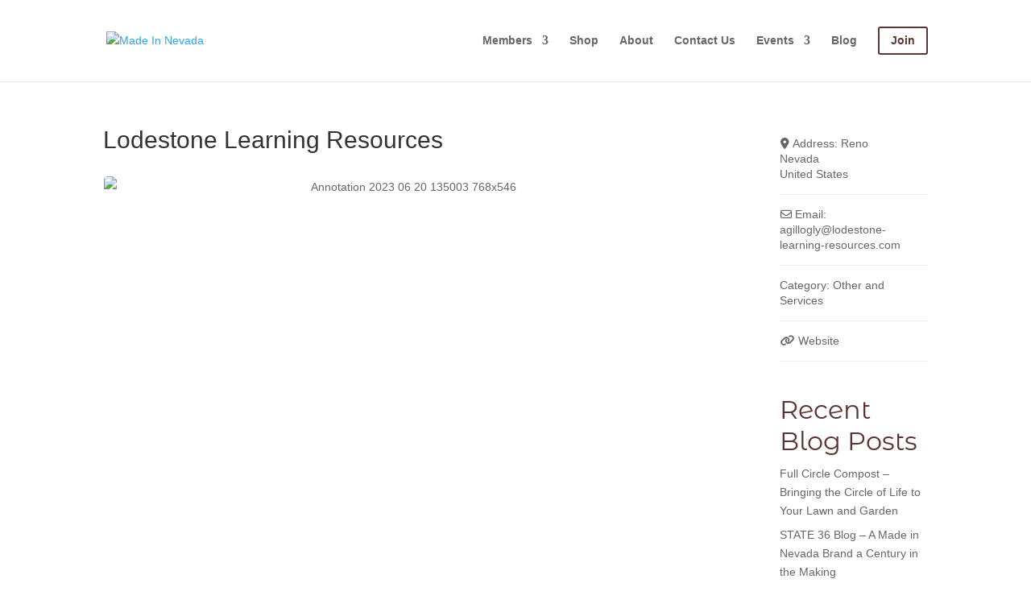

--- FILE ---
content_type: text/css
request_url: https://madeinnevada.org/wp-content/et-cache/global/et-divi-customizer-global.min.css?ver=1750787991
body_size: 1040
content:
#main-header{background:url(https://madeinnevada.org/wp-content/uploads/2017/11/whitefence_45.jpg) 100%}#footer-bottom{background:url(https://madeinnevada.org/wp-content/uploads/2017/11/GreyFence_45.jpg) 100%}h2{font:17px montserrat alternates,sans-serif;color:#0f4661}h3{font:27px special elite,sans-serif;color:#5b3434}h4{font:32px montserrat alternates,sans-serif;color:#5b3434}h5{font-size:11px}h6{font-size:10px}#et-top-navigation .et_pb_button{margin-top:0px;font-size:inherit;font-weight:inherit;color:#5b3434}#et-top-navigation .et_pb_button:after{font-size:23px}.geodir-addtofav,.geodir_category_list_view li .geodir-addinfo a.geodir-pcomments,.geodir_category_list_view li .geodir-addinfo span{display:none}.geodir_Star{display:none}.geodir-bubble-meta-bottom .geodir-bubble-reviews{display:none}#left-area ul.geodir-direction-nav{list-style-type:none}#sidebar .geodir-company_info{margin-left:0px;padding:10px}#sidebar .geodir-widget{float:none;margin:0px 0px 0px 0px}.geodir_full_page .geodir-loc-bar{padding:0;margin:0;border:none}.geodir_full_page .geodir-category-list-in{margin-top:0}.geodir_full_page .top_banner_section{margin-bottom:0}.archive .entry-header,.geodir-breadcrumb{border-bottom:1px solid #e2e2e2}.archive .entry-header h1,ul#breadcrumbs{padding:0 15px;width:100%}#left-area ul.geodir_category_list_view{padding:0px 0}.nav li#menu-item-gd-location-switcher ul{width:222px}#menu-item-gd-location-switcher li.gd-location-switcher-menu-item{padding-right:0}#menu-item-gd-location-switcher dd{margin-left:0}#menu-item-gd-location-switcher .geodir_location_tab_container dd a{padding:5px;width:auto}.geodir_full_page .geodir-listing-search{text-align:center}.geodir_full_page .geodir-search{float:none;margin:0}.geodir_full_page .geodir-search .search_by_post,.geodir_full_page .geodir-search input[type=button],.geodir_full_page .geodir-search input[type=submit],.geodir_full_page .geodir-search input[type=text],.geodir_full_page .geodir-search select{display:inline-block;float:none}#geodir_post_address_row{display:none}#main-content .container:before{background:none}.geodir_logo .geodir-custom-post-gallery .geodir_thumbnail{background-size:initial}.geodir_logo .geodir-custom-post-gallery{width:100%!important}.geodir_logo .geodir-custom-post-gallery{border:none;margin-left:50px;margin-bottom:-10px;margin-top:-10px}.geodir_category_list_view li .geodir-post-img .geodir_thumbnail{background-size:contain}.geodir_Star{display:none}.geodir-bubble-meta-bottom .geodir-bubble-reviews{display:none}.geodir-post-rating{display:none}.et_post_meta_wrapper img{display:none}a.entry-featured-image-url img{display:none}.single .geodir-images img{width:100%!important;height:100%!important;object-fit:contain!important}.geodir-image-container ul.geodir-images li img{object-fit:contain!important;height:100%!important}#gd_search-2{width:100%}#et-top-navigation>a{display:none}.gv-list-view{border-top:0px;border-right:0px;border-bottom:1px;border-left:0px}.gv-list-view-title{border-bottom-width:1px}.offertitle{font-size:1.2em;color:#2a455b;font-family:"montserrat alternates",sans-serif;font-weight:700}.offertitle a{color:#2a455b}.offerbody{font-size:1em;font-family:"montserrat",sans-serif;font-weight:700;color:#9f4637}.gv-list-view-content p{margin:0 0 .5em 0;padding:0}.offerbutton a:hover{letter-spacing:0.3em}.offerbutton{color:#9f4637;letter-spacing:1em;float:right}.offerbutton a{height:2em;width:10%;text-align:center;padding:1em 1em;margin:1em 1em;border:none;border-radius:3px;letter-spacing:.2em;transition:all 0.2s cubic-bezier(.4,0,.2,1);color:white!important;font-size:14px;background-color:#9f4637}.gv-widget-pagination{color:#fff}.gv-widget-page-links{color:#fff}.gv-list-view-content{color:#944b3b;background:url('https://madeinnevada.org/wp-content/uploads/2017/11/ricepaper_@2X.png');box-shadow:0 1px 1px rgba(0,0,0,0.11),0 2px 2px rgba(0,0,0,0.11),0 4px 4px rgba(0,0,0,0.11),0 8px 8px rgba(0,0,0,0.11),0 16px 16px rgba(0,0,0,0.11),0 32px 32px rgba(0,0,0,0.11)}.gv-list-view-title h3{color:white}.inneroffer{border-bottom:1px solid #e0e0e0;width:70%;padding-top:20px}.gv-image{min-width:100px}.gv-grid-col-1-3{width:20%}.gv-grid-col-2-3{width:80%}.gradientback{background:linear-gradient(90deg,#9f4637 20%,#24475E 80%)}#sidebar .bbp-login-form label{width:100%}.tag-button{border:solid 1px #233c55;color:#233c55;padding:15px 32px;text-align:center;text-decoration:none;display:inline-block;font-size:16px;margin:4px;text-transform:uppercase}.tag-button:hover{background:#233c55;border:none;color:white}.gd-listings tbody tr td:nth-child(2)::after{content:"\A";white-space:pre}.pt-cv-custom-fields .pt-cv-ctf-name{min-width:10px}

--- FILE ---
content_type: application/x-javascript
request_url: https://madeinnevada.org/wp-content/plugins/geodirectory/assets/js/goMap.min.js?ver=2.8.141
body_size: 6468
content:
window.geodirJSGoMap=true;function geodirGoMapInit(){(function($){if((window.gdSetMap=="google"||window.gdSetMap=="auto")&&window.google&&typeof google.maps!=="undefined"){gdMaps="google"}else if((window.gdSetMap=="osm"||window.gdSetMap=="auto")&&typeof L!=="undefined"&&typeof L.version!=="undefined"){gdMaps="osm"}else{gdMaps=null}window.gdMaps=window.gdMaps||gdMaps;if(window.gdMaps==="google"){console.log("Google Maps API Loaded :)");jQuery("body").addClass("gd-google-maps")}else if(window.gdMaps==="osm"){console.log("Leaflet | OpenStreetMap API Loaded :)");jQuery("body").addClass("gd-osm-gmaps")}else{console.log("Maps API Not Loaded :(");jQuery("body").addClass("gd-no-gmaps")}console.log(window.gdSetMap);console.log(gdMaps);var geocoder=window.gdMaps=="google"&&(typeof google!=="undefined"&&typeof google.maps!=="undefined"&&typeof google.maps.Geocoder!=="undefined")?new google.maps.Geocoder:{};function MyOverlay(map,$this){if(typeof $this!=="undefined"){$this.setMap(map)}else{this.setMap(map)}}MyOverlay.prototype=window.gdMaps=="google"&&(typeof google!=="undefined"&&typeof google.maps!=="undefined"&&typeof google.maps.OverlayView!=="undefined")?new google.maps.OverlayView:{};MyOverlay.prototype.onAdd=function(){};MyOverlay.prototype.onRemove=function(){};MyOverlay.prototype.draw=function(){};$.goMap={};$.fn.goMap=function(options){return this.each(function(){var goMap=$(this).data("goMap");if(!goMap&&window.gdMaps=="google"){var goMapBase=$.extend(true,{},$.goMapBase);$(this).data("goMap",goMapBase.init(this,options));$.goMap=goMapBase}else if(!goMap&&window.gdMaps=="osm"){var osmMapBase=$.extend(true,{},$.osmMapBase);$(this).data("goMap",osmMapBase.init(this,options));$.goMap=osmMapBase}else{$.goMap=goMap}})};$.osmMapBase={defaults:{address:"",latitude:window.gdBaseLat?window.gdBaseLat:56.9,longitude:window.gdBaseLng?window.gdBaseLng:24.1,zoom:parseInt(window.gdBaseZoom)>0?parseInt(window.gdBaseZoom):4,delay:200,hideByClick:true,oneInfoWindow:true,prefixId:"gomarker",polyId:"gopoly",groupId:"gogroup",navigationControl:true,navigationControlOptions:{position:"topleft",style:"DEFAULT"},mapTypeControl:true,mapTypeControlOptions:{position:"topright",style:"DEFAULT"},zoomControl:true,zoomControlOptions:{position:"topleft"},scaleControl:false,scrollwheel:true,fullscreenControl:false,directions:false,directionsResult:null,disableDoubleClickZoom:false,touchZoom:"*",streetViewControl:true,maxClusterRadius:80,streetViewControlOptions:{position:"bottomleft"},markers:[],overlays:[],polyline:{color:"#FF0000",opacity:1,weight:2},polygon:{color:"#FF0000",opacity:1,weight:2,fillColor:"#FF0000",fillOpacity:.2},circle:{color:"#FF0000",opacity:1,weight:2,fillColor:"#FF0000",fillOpacity:.2},rectangle:{color:"#FF0000",opacity:1,weight:2,fillColor:"#FF0000",fillOpacity:.2},maptype:"ROADMAP",html_prepend:"<div class=gomapMarker>",html_append:"</div>",addMarker:false,osmBaseLayer:null,osmOverlays:[]},map:null,count:0,markers:[],polylines:[],polygons:[],circles:[],rectangles:[],tmpMarkers:[],geoMarkers:[],lockGeocode:false,bounds:null,overlays:null,overlay:null,mapId:null,plId:null,pgId:null,cId:null,rId:null,opts:null,centerLatLng:null,init:function(el,options){var opts=$.extend(true,{},$.osmMapBase.defaults,options),baseLayer,customMap;this.mapId=$(el);this.opts=opts;if(opts.address)this.geocode({address:opts.address,center:true});else if(Array.isArray(opts.markers)&&opts.markers.length>0){if(opts.markers[0].address)this.geocode({address:opts.markers[0].address,center:true});else this.centerLatLng=L.latLng(opts.markers[0].latitude,opts.markers[0].longitude)}else this.centerLatLng=L.latLng(opts.latitude,opts.longitude);var myOptions={center:this.centerLatLng,zoom:parseInt(opts.zoom),minZoom:opts.minZoom?opts.minZoom:1,maxZoom:opts.maxZoom>18?18:opts.maxZoom,zoomControl:opts.zoomControl==="0"||!opts.zoomControl?false:true,touchZoom:opts.touchZoom,doubleClickZoom:opts.disableDoubleClickZoom==="0"||!opts.disableDoubleClickZoom?true:false,dragging:typeof opts.dragging!=="undefined"?opts.dragging:!L.Browser.mobile,tap:typeof opts.dragging!=="undefined"?opts.dragging:!L.Browser.mobile,worldCopyJump:true,scrollWheelZoom:opts.scrollwheel==="0"||!opts.scrollwheel?false:opts.scrollwheel,attributionControl:typeof opts.attributionControl!=="undefined"?opts.attributionControl:true,defaultBaseLayer:typeof opts.osmBaseLayer!=="undefined"&&opts.osmBaseLayer?opts.osmBaseLayer:null,defaultOverlays:typeof opts.osmOverlays!=="undefined"&&opts.osmOverlays?opts.osmOverlays:[]};if(myOptions.defaultBaseLayer){try{baseLayer=L.tileLayer.provider(myOptions.defaultBaseLayer);if(baseLayer&&baseLayer._url&&baseLayer._url.indexOf("apikey=")===-1&&!(baseLayer.options&&baseLayer.options.apiKey)){var apikey=typeof opts.osmApiKey!=="undefined"&&opts.osmApiKey?opts.osmApiKey:"5e8a41b90fc240c09f61eb6bbbfb8395";baseLayer._url+=(baseLayer._url.indexOf("?")===-1?"?":"&")+"apikey="+apikey}customMap=true}catch(e){console.log(e)}}if(!baseLayer){var osmUrl="//{s}.tile.openstreetmap.org/{z}/{x}/{y}.png",osmAttrib='Map data &copy; <a href="https://openstreetmap.org/copyright">OpenStreetMap</a> contributors',baseLayer=L.tileLayer(osmUrl,{maxZoom:opts.maxZoom,attribution:osmAttrib})}this.map=new L.Map(el,myOptions).addLayer(baseLayer);if(customMap&&myOptions.defaultOverlays&&myOptions.defaultOverlays.length>0){for(var i in myOptions.defaultOverlays){if(myOptions.defaultOverlays[i]){try{L.tileLayer.provider(myOptions.defaultOverlays[i]).addTo(this.map)}catch(e){console.log(e)}}}}if(myOptions.zoomControl&&(zoomPosition=this.parsePosition(opts.zoomControlOptions.position,"topleft"))!=="topleft"){this.map.zoomControl.setPosition(zoomPosition)}if(parseInt(options.marker_cluster)===1&&!options.marker_cluster_server){jQuery("#gdOSMprogress").remove();jQuery("#gdOSMprogressBar").remove();jQuery(el).before('<div id="gdOSMprogress"><div id="gdOSMprogressBar"></div></div>');function gdOSMUpdateProgressBar(processed,total,elapsed,layersArray){processed=Math.min(processed,total);if(elapsed>1e3){jQuery("#gdOSMprogress").show();jQuery("#gdOSMprogressBar").width(Math.round(processed/total*100)+"%")}if(processed===total){jQuery("#gdOSMprogress").hide()}}this.gdlayers=new L.markerClusterGroup({spiderfyOnMaxZoom:true,showCoverageOnHover:false,zoomToBoundsOnClick:true,chunkedLoading:true,maxClusterRadius:parseInt(opts.maxClusterRadius)>0?parseInt(opts.maxClusterRadius):80,chunkProgress:gdOSMUpdateProgressBar})}else{this.gdlayers=new L.featureGroup([])}try{this.oms=new OverlappingMarkerSpiderfier(this.map)}catch(e){}for(var j=0,l=opts.markers.length;j<l;j++)this.createMarker(opts.markers[j]);var goMap=this;if(opts.addMarker==true||opts.addMarker=="multi"){L.DomEvent.addListener(goMap.map,"click",function(event){var options={position:event.latLng,draggable:true};var marker=goMap.createMarker(options);L.DomEvent.addListener(marker,"dblclick",function(event){marker.setMap(null);goMap.removeMarker(marker.id)})})}else if(opts.addMarker=="single"){L.DomEvent.addListener(goMap.map,"click",function(event){if(!goMap.singleMarker){var options={position:event.latLng,draggable:true};var marker=goMap.createMarker(options);goMap.singleMarker=true;L.DomEvent.addListener(marker,"dblclick",function(event){marker.setMap(null);goMap.removeMarker(marker.id);goMap.singleMarker=false})}})}delete opts.markers;delete opts.overlays;return this},ready:function(f){this.map.addOneTimeEventListener("moveend",function(){return f()})},Geocoder:function(options){return new L.Control.gdGeoCode({provider:new L.gdGeoCode.Provider.OpenStreetMap})},geocode:function(address,options){var gdcoder=new L.Control.gdGeoCode({provider:new L.gdGeoCode.Provider.OpenStreetMap});var results=gdcoder.geosearch(address)},parsePosition:function(position,$default){var parsed=position;if(position&&typeof position=="string"){switch(position.toUpperCase()){case"TOP":case"LEFT":case"TOP_LEFT":case"topleft":parsed="topleft";break;case"RIGHT":case"TOP_RIGHT":case"topright":parsed="topright";break;case"BOTTOM":case"BOTTOM_LEFT":case"bottomleft":parsed="bottomleft";break;case"BOTTOM_RIGHT":case"bottomright":parsed="bottomright";break;default:parsed=typeof $default!=="undefined"?$default:parsed;break}}else if(typeof $default!=="undefined"){parsed=$default}return parsed},geoMarker:function(){if(this.geoMarkers.length>0&&!this.lockGeocode){this.lockGeocode=true;var current=this.geoMarkers.splice(0,1);this.geocode({address:current[0].address},current[0])}else if(this.lockGeocode){var goMap=this;setTimeout(function(){goMap.geoMarker()},this.opts.delay)}},setMap:function(options){delete options.mapTypeId;if(options.address){this.geocode({address:options.address,center:true});delete options.address}else if(options.latitude&&options.longitude){options.center=L.latLng(options.latitude,options.longitude);delete options.longitude;delete options.latitude}if(options.mapTypeControlOptions&&options.mapTypeControlOptions.position)options.mapTypeControlOptions.position=options.mapTypeControlOptions.position.toLowerCase();if(options.navigationControlOptions&&options.navigationControlOptions.position)options.navigationControlOptions.position=options.navigationControlOptions.position.toLowerCase();L.Util.setOptions(this.map,options)},getMap:function(){return this.map},setInfoWindow:function(marker,html){var goMap=this;html.content=goMap.opts.html_prepend+html.content+goMap.opts.html_append;var infowindow=marker.bindPopup(html);infowindow.show=false;$(goMap.mapId).data(marker.id+"info",infowindow);if(html.popup){goMap.openWindow(infowindow,marker,html);infowindow.show=true}L.DomEvent.addListener(marker,"click",function(){if(infowindow.show&&goMap.opts.hideByClick){infowindow.close();infowindow.show=false}else{goMap.openWindow(infowindow,marker,html);infowindow.show=true}})},openWindow:function(infowindow,marker,html){if(this.opts.oneInfoWindow)this.clearInfo();if(html.ajax){infowindow.openPopup();$.ajax({url:html.ajax,success:function(html){infowindow.setContent(html)}})}else if(html.id){infowindow.setContent($(html.id).html());infowindow.openPopup()}else{infowindow.openPopup()}},setInfo:function(id,text){var info=$(this.mapId).data(id+"info");if(typeof text=="object")info.setOptions(text);else info.setContent(text)},getInfo:function(id,hideDiv){var info=$(this.mapId).data(id+"info").getContent();if(hideDiv)return $(info).html();else return info},clearInfo:function(){for(var i=0,l=this.markers.length;i<l;i++){var info=$(this.mapId).data(this.markers[i]+"info");if(info){info.popupclose();info.show=false}}},fitBounds:function(type,markers){var goMap=this;if(this.getMarkerCount()!=this.getTmpMarkerCount())setTimeout(function(){goMap.fitBounds(type,markers)},this.opts.delay);else{this.bounds=new L.LatLngBounds([]);if(!type||type&&type=="all"){for(var i=0,l=this.markers.length;i<l;i++){this.bounds.extend($(this.mapId).data(this.markers[i]).position)}}else if(type&&type=="visible"){for(var i=0,l=this.markers.length;i<l;i++){if(this.getVisibleMarker(this.markers[i]))this.bounds.extend($(this.mapId).data(this.markers[i]).position)}}else if(type&&type=="markers"&&Array.isArray(markers)){for(var i=0,l=markers.length;i<l;i++){this.bounds.extend($(this.mapId).data(markers[i]).position)}}this.map.fitBounds(this.bounds)}},getBounds:function(){return this.map.getBounds()},getGDMarkers:function(){return this.gdlayers},getMarkerCount:function(){return this.markers.length},getTmpMarkerCount:function(){return this.tmpMarkers.length},getMarkers:function(type,name){var array=[];switch(type){case"markers":for(var i=0,l=this.markers.length;i<l;i++){var temp=$(this.mapId).data(this.markers[i]);array.push(temp)}break;default:for(var i=0,l=this.markers.length;i<l;i++){var temp=$(this.mapId).data(this.markers[i]).getPosition().toUrlValue();array.push(temp)}break}return array},createMarker:function(marker){if(!marker.geocode){this.count++;if(!marker.id)marker.id=this.opts.prefixId+this.count;this.tmpMarkers.push(marker.id)}if(marker.address&&!marker.geocode){this.geoMarkers.push(marker);this.geoMarker()}else if(marker.latitude&&marker.longitude||marker.position){var options={map:this.map};options.id=marker.id;options.group=marker.group?marker.group:this.opts.groupId;options.zIndex=marker.zIndex?marker.zIndex:0;options.zIndexOrg=marker.zIndexOrg?marker.zIndexOrg:0;if(marker.visible==false)options.visible=marker.visible;if(marker.title)options.title=marker.title;if(marker.alt)options.alt=marker.alt;if(marker.label)options.label=marker.label;if(marker.draggable)options.draggable=marker.draggable;if(marker.icon&&marker.icon.image){options.icon=marker.icon.image;if(marker.icon.shadow)options.shadow=marker.icon.shadow}else if(marker.icon)options.icon=marker.icon;else if(this.opts.icon&&this.opts.icon.image){options.icon=this.opts.icon.image;if(this.opts.icon.shadow)options.shadow=this.opts.icon.shadow}else if(this.opts.icon)options.icon=this.opts.icon;if(options.icon){iconOptions={iconUrl:options.icon,iconSize:null,iconAnchor:[17,0],popupAnchor:null};if(marker.iconSize){iconOptions.iconSize=marker.iconSize}if(marker.iconAnchor){iconOptions.iconAnchor=marker.iconAnchor}if(marker.popupAnchor){iconOptions.popupAnchor=marker.popupAnchor}if(marker.iconRetinaUrl){iconOptions.iconRetinaUrl=marker.iconRetinaUrl}if(marker.shadowUrl){iconOptions.shadowUrl=marker.shadowUrl}if(marker.shadowRetinaUrl){iconOptions.shadowRetinaUrl=marker.shadowRetinaUrl}if(marker.shadowSize){iconOptions.shadowSize=marker.shadowSize}if(marker.shadowAnchor){iconOptions.shadowAnchor=marker.shadowAnchor}if(marker.className){iconOptions.className=marker.className}if(marker.clustered){options.clustered=true;var c="marker-cluster marker-cluster-";if(marker.title<10){c+="small"}else if(marker.title<100){c+="medium"}else{c+="large"}iconOptions.className=c;iconOptions.html="<div><span>"+marker.title+"</span></div>";marker.w=40;marker.h=40}if(!iconOptions.iconSize&&marker.w&&marker.h&&parseInt(marker.w)>0&&parseInt(marker.h)>0){var w=parseFloat(marker.w);var h=parseFloat(marker.h);iconOptions.iconSize=[w,h];iconOptions.iconAnchor=[w/2-1,h];iconOptions.popupAnchor=[0,h*-1+h*.05]}if(marker.clustered){options.icon=new L.DivIcon(iconOptions)}else{options.icon=L.icon(iconOptions)}}else{options.icon=new L.Icon.Default}options.position=marker.position?marker.position:L.latLng(marker.latitude,marker.longitude);var cmarker=new L.Marker(options.position,options);if(marker.html&&!marker.clustered){if(!marker.html.content&&!marker.html.ajax&&!marker.html.id)marker.html={content:marker.html};else if(!marker.html.content)marker.html.content=null;this.setInfoWindow(cmarker,marker.html)}if(marker.addToMap){cmarker.addTo(this.map);return cmarker}this.addMarker(cmarker);return cmarker}},addMarker:function(marker){this.gdlayers.addLayer(marker)},removeMarker:function(marker){if(marker=="map_me"){if(jQuery.goMap.gdUmarker){this.map.removeLayer(jQuery.goMap.gdUmarker);jQuery.goMap.gdUmarker=null}return true}var index=$.inArray(marker,this.markers),current;if(index>-1){this.tmpMarkers.splice(index,1);current=this.markers.splice(index,1);var markerId=current[0];var marker=$(this.mapId).data(markerId);var info=$(this.mapId).data(markerId+"info");marker.setVisible(false);marker.setMap(null);$(this.mapId).removeData(markerId);if(info){info.close();info.show=false;$(this.mapId).removeData(markerId+"info")}return true}return false},clearMarkers:function(){var allMarkers=this.gdlayers;this.gdlayers.eachLayer(function(marker){allMarkers.removeLayer(marker)});this.gdlayers=allMarkers;this.singleMarker=false;this.lockGeocode=false;this.markers=[];this.tmpMarkers=[];this.geoMarkers=[]},isVisible:function(latlng){return this.map.getBounds().contains(latlng)}};$.goMapBase={defaults:{address:"",latitude:window.gdBaseLat?window.gdBaseLat:56.9,longitude:window.gdBaseLng?window.gdBaseLng:24.1,zoom:parseInt(window.gdBaseZoom)>0?parseInt(window.gdBaseZoom):4,delay:200,hideByClick:true,oneInfoWindow:true,prefixId:"gomarker",polyId:"gopoly",groupId:"gogroup",navigationControl:true,navigationControlOptions:{position:"TOP_LEFT",style:"DEFAULT"},mapTypeControl:true,mapTypeControlOptions:{position:"TOP_RIGHT",style:"DEFAULT"},zoomControl:true,zoomControlOptions:{position:"LEFT_CENTER"},cameraControl:false,cameraControlOptions:{position:"LEFT_CENTER"},scaleControl:false,scrollwheel:true,fullscreenControl:false,directions:false,directionsResult:null,disableDoubleClickZoom:false,streetViewControl:true,clickableIcons:true,streetViewControlOptions:{position:"LEFT_CENTER"},markers:[],overlays:[],polyline:{color:"#FF0000",opacity:1,weight:2},polygon:{color:"#FF0000",opacity:1,weight:2,fillColor:"#FF0000",fillOpacity:.2},circle:{color:"#FF0000",opacity:1,weight:2,fillColor:"#FF0000",fillOpacity:.2},rectangle:{color:"#FF0000",opacity:1,weight:2,fillColor:"#FF0000",fillOpacity:.2},maptype:"ROADMAP",html_prepend:"<div class=gomapMarker>",html_append:"</div>",addMarker:false},map:null,count:0,markers:[],polylines:[],polygons:[],circles:[],rectangles:[],tmpMarkers:[],geoMarkers:[],lockGeocode:false,bounds:null,overlays:null,overlay:null,mapId:null,plId:null,pgId:null,cId:null,rId:null,opts:null,centerLatLng:null,init:function(el,options){var opts=$.extend(true,{},$.goMapBase.defaults,options);this.mapId=$(el);this.opts=opts;if(opts.address)this.geocode({address:opts.address,center:true});else if(Array.isArray(opts.markers)&&opts.markers.length>0){if(opts.markers[0].address)this.geocode({address:opts.markers[0].address,center:true});else this.centerLatLng=new google.maps.LatLng(opts.markers[0].latitude,opts.markers[0].longitude)}else this.centerLatLng=new google.maps.LatLng(opts.latitude,opts.longitude);var myOptions={center:this.centerLatLng,disableDoubleClickZoom:opts.disableDoubleClickZoom==="0"||!opts.disableDoubleClickZoom?false:true,mapTypeControl:opts.mapTypeControl==="0"||!opts.mapTypeControl?false:true,streetViewControl:opts.streetViewControl==="0"||!opts.streetViewControl?false:true,streetViewControlOptions:{position:google.maps.ControlPosition[opts.streetViewControlOptions.position.toUpperCase()]},mapTypeControlOptions:{position:google.maps.ControlPosition[opts.mapTypeControlOptions.position.toUpperCase()],style:google.maps.MapTypeControlStyle[opts.mapTypeControlOptions.style.toUpperCase()]},mapTypeId:google.maps.MapTypeId[opts.maptype.toUpperCase()],navigationControl:opts.navigationControl,navigationControlOptions:{position:google.maps.ControlPosition[opts.navigationControlOptions.position.toUpperCase()],style:google.maps.NavigationControlStyle[opts.navigationControlOptions.style.toUpperCase()]},zoomControl:opts.zoomControl==="0"||!opts.zoomControl?false:true,zoomControlOptions:{position:google.maps.ControlPosition[opts.zoomControlOptions.position.toUpperCase()]},cameraControl:opts.cameraControl==="0"||!opts.cameraControl?false:true,cameraControlOptions:{position:google.maps.ControlPosition[opts.cameraControlOptions.position.toUpperCase()]},scaleControl:opts.scaleControl==="0"||!opts.scaleControl?false:true,scrollwheel:opts.scrollwheel==="0"||!opts.scrollwheel?false:true,fullscreenControl:opts.fullscreenControl==="0"||!opts.fullscreenControl?false:true,zoom:parseInt(opts.zoom),minZoom:opts.minZoom?parseInt(opts.minZoom):0,maxZoom:parseInt(opts.maxZoom),clickableIcons:opts.clickableIcons==="0"||!opts.clickableIcons?false:true};this.map=new google.maps.Map(el,myOptions);this.overlay=new MyOverlay(this.map);try{this.oms=new OverlappingMarkerSpiderfier(this.map,{markersWontMove:true,markersWontHide:true,basicFormatEvents:true})}catch(e){}this.overlays={polyline:{id:"plId",array:"polylines",create:"createPolyline"},polygon:{id:"pgId",array:"polygons",create:"createPolygon"},circle:{id:"cId",array:"circles",create:"createCircle"},rectangle:{id:"rId",array:"rectangles",create:"createRectangle"}};this.plId=$('<div style="display:none;"/>').appendTo(this.mapId);this.pgId=$('<div style="display:none;"/>').appendTo(this.mapId);this.cId=$('<div style="display:none;"/>').appendTo(this.mapId);this.rId=$('<div style="display:none;"/>').appendTo(this.mapId);for(var j=0,l=opts.markers.length;j<l;j++)this.createMarker(opts.markers[j]);for(var j=0,l=opts.overlays.length;j<l;j++)this[this.overlays[opts.overlays[j].type].create](opts.overlays[j]);var goMap=this;if(opts.addMarker==true||opts.addMarker=="multi"){google.maps.event.addListener(goMap.map,"click",function(event){var options={position:event.latLng,draggable:true};var marker=goMap.createMarker(options);google.maps.event.addListener(marker,"dblclick",function(event){marker.setMap(null);goMap.removeMarker(marker.id)})})}else if(opts.addMarker=="single"){google.maps.event.addListener(goMap.map,"click",function(event){if(!goMap.singleMarker){var options={position:event.latLng,draggable:true};var marker=goMap.createMarker(options);goMap.singleMarker=true;google.maps.event.addListener(marker,"dblclick",function(event){marker.setMap(null);goMap.removeMarker(marker.id);goMap.singleMarker=false})}})}delete opts.markers;delete opts.overlays;return this},ready:function(f){google.maps.event.addListenerOnce(this.map,"bounds_changed",function(){return f()})},geocode:function(address,options){var goMap=this;setTimeout(function(){geocoder.geocode({address:address.address},function(results,status){if(status==google.maps.GeocoderStatus.OK&&address.center)goMap.map.setCenter(results[0].geometry.location);if(status==google.maps.GeocoderStatus.OK&&options&&options.markerId)options.markerId.setPosition(results[0].geometry.location);else if(status==google.maps.GeocoderStatus.OK&&options){if(goMap.lockGeocode){goMap.lockGeocode=false;options.position=results[0].geometry.location;options.geocode=true;goMap.createMarker(options)}}else if(status==google.maps.GeocoderStatus.OVER_QUERY_LIMIT){goMap.geocode(address,options)}})},this.opts.delay)},geoMarker:function(){if(this.geoMarkers.length>0&&!this.lockGeocode){this.lockGeocode=true;var current=this.geoMarkers.splice(0,1);this.geocode({address:current[0].address},current[0])}else if(this.lockGeocode){var goMap=this;setTimeout(function(){goMap.geoMarker()},this.opts.delay)}},setMap:function(options){delete options.mapTypeId;if(options.address){this.geocode({address:options.address,center:true});delete options.address}else if(options.latitude&&options.longitude){options.center=new google.maps.LatLng(options.latitude,options.longitude);delete options.longitude;delete options.latitude}if(options.mapTypeControlOptions&&options.mapTypeControlOptions.position)options.mapTypeControlOptions.position=google.maps.ControlPosition[options.mapTypeControlOptions.position.toUpperCase()];if(options.mapTypeControlOptions&&options.mapTypeControlOptions.style)options.mapTypeControlOptions.style=google.maps.MapTypeControlStyle[options.mapTypeControlOptions.style.toUpperCase()];if(options.navigationControlOptions&&options.navigationControlOptions.position)options.navigationControlOptions.position=google.maps.ControlPosition[options.navigationControlOptions.position.toUpperCase()];if(options.navigationControlOptions&&options.navigationControlOptions.style)options.navigationControlOptions.style=google.maps.NavigationControlStyle[options.navigationControlOptions.style.toUpperCase()];this.map.setOptions(options)},getMap:function(){return this.map},createListener:function(type,event,data){var target;if(typeof type!="object")type={type:type};if(type.type=="map")target=this.map;else if(type.type=="marker"&&type.marker)target=$(this.mapId).data(type.marker);else if(type.type=="info"&&type.marker)target=$(this.mapId).data(type.marker+"info");if(target)return google.maps.event.addListener(target,event,data);else if((type.type=="marker"||type.type=="info")&&this.getMarkerCount()!=this.getTmpMarkerCount())var goMap=this;setTimeout(function(){goMap.createListener(type,event,data)},this.opts.delay)},removeListener:function(listener){google.maps.event.removeListener(listener)},setInfoWindow:function(marker,html){var goMap=this;html.content=goMap.opts.html_prepend+html.content+goMap.opts.html_append;var infowindow=new google.maps.InfoWindow(html);infowindow.show=false;$(goMap.mapId).data(marker.id+"info",infowindow);if(html.popup){goMap.openWindow(infowindow,marker,html);infowindow.show=true}google.maps.event.addListener(marker,"click",function(){if(infowindow.show&&goMap.opts.hideByClick){infowindow.close();infowindow.show=false}else{goMap.openWindow(infowindow,marker,html);infowindow.show=true}})},openWindow:function(infowindow,marker,html){if(this.opts.oneInfoWindow)this.clearInfo();if(html.ajax){infowindow.open(this.map,marker);$.ajax({url:html.ajax,success:function(html){infowindow.setContent(html)}})}else if(html.id){infowindow.setContent($(html.id).html());infowindow.open(this.map,marker)}else infowindow.open(this.map,marker)},setInfo:function(id,text){var info=$(this.mapId).data(id+"info");if(typeof text=="object")info.setOptions(text);else info.setContent(text)},getInfo:function(id,hideDiv){var info=$(this.mapId).data(id+"info").getContent();if(hideDiv)return $(info).html();else return info},clearInfo:function(){for(var i=0,l=this.markers.length;i<l;i++){var info=$(this.mapId).data(this.markers[i]+"info");if(info){info.close();info.show=false}}},fitBounds:function(type,markers){var goMap=this;if(this.getMarkerCount()!=this.getTmpMarkerCount())setTimeout(function(){goMap.fitBounds(type,markers)},this.opts.delay);else{this.bounds=new google.maps.LatLngBounds;if(!type||type&&type=="all"){for(var i=0,l=this.markers.length;i<l;i++){this.bounds.extend($(this.mapId).data(this.markers[i]).position)}}else if(type&&type=="visible"){for(var i=0,l=this.markers.length;i<l;i++){if(this.getVisibleMarker(this.markers[i]))this.bounds.extend($(this.mapId).data(this.markers[i]).position)}}else if(type&&type=="markers"&&Array.isArray(markers)){for(var i=0,l=markers.length;i<l;i++){this.bounds.extend($(this.mapId).data(markers[i]).position)}}this.map.fitBounds(this.bounds)}},getBounds:function(){return this.map.getBounds()},createPolyline:function(poly){poly.type="polyline";return this.createOverlay(poly)},createPolygon:function(poly){poly.type="polygon";return this.createOverlay(poly)},createCircle:function(poly){poly.type="circle";return this.createOverlay(poly)},createRectangle:function(poly){poly.type="rectangle";return this.createOverlay(poly)},createOverlay:function(poly){var overlay=[];if(!poly.id){this.count++;poly.id=this.opts.polyId+this.count}switch(poly.type){case"polyline":if(poly.coords.length>0){for(var j=0,l=poly.coords.length;j<l;j++)overlay.push(new google.maps.LatLng(poly.coords[j].latitude,poly.coords[j].longitude));overlay=new google.maps.Polyline({map:this.map,path:overlay,strokeColor:poly.color?poly.color:this.opts.polyline.color,strokeOpacity:poly.opacity?poly.opacity:this.opts.polyline.opacity,strokeWeight:poly.weight?poly.weight:this.opts.polyline.weight})}else return false;break;case"polygon":if(poly.coords.length>0){for(var j=0,l=poly.coords.length;j<l;j++)overlay.push(new google.maps.LatLng(poly.coords[j].latitude,poly.coords[j].longitude));overlay=new google.maps.Polygon({map:this.map,path:overlay,strokeColor:poly.color?poly.color:this.opts.polygon.color,strokeOpacity:poly.opacity?poly.opacity:this.opts.polygon.opacity,strokeWeight:poly.weight?poly.weight:this.opts.polygon.weight,fillColor:poly.fillColor?poly.fillColor:this.opts.polygon.fillColor,fillOpacity:poly.fillOpacity?poly.fillOpacity:this.opts.polygon.fillOpacity})}else return false;break;case"circle":overlay=new google.maps.Circle({map:this.map,center:new google.maps.LatLng(poly.latitude,poly.longitude),radius:poly.radius,strokeColor:poly.color?poly.color:this.opts.circle.color,strokeOpacity:poly.opacity?poly.opacity:this.opts.circle.opacity,strokeWeight:poly.weight?poly.weight:this.opts.circle.weight,fillColor:poly.fillColor?poly.fillColor:this.opts.circle.fillColor,fillOpacity:poly.fillOpacity?poly.fillOpacity:this.opts.circle.fillOpacity});break;case"rectangle":overlay=new google.maps.Rectangle({map:this.map,bounds:new google.maps.LatLngBounds(new google.maps.LatLng(poly.sw.latitude,poly.sw.longitude),new google.maps.LatLng(poly.ne.latitude,poly.ne.longitude)),strokeColor:poly.color?poly.color:this.opts.circle.color,strokeOpacity:poly.opacity?poly.opacity:this.opts.circle.opacity,strokeWeight:poly.weight?poly.weight:this.opts.circle.weight,fillColor:poly.fillColor?poly.fillColor:this.opts.circle.fillColor,fillOpacity:poly.fillOpacity?poly.fillOpacity:this.opts.circle.fillOpacity});break;default:return false;break}this.addOverlay(poly,overlay);return overlay},addOverlay:function(poly,overlay){$(this[this.overlays[poly.type].id]).data(poly.id,overlay);this[this.overlays[poly.type].array].push(poly.id)},setOverlay:function(type,overlay,options){overlay=$(this[this.overlays[type].id]).data(overlay);if(options.coords&&options.coords.length>0){var array=[];for(var j=0,l=options.coords.length;j<l;j++)array.push(new google.maps.LatLng(options.coords[j].latitude,options.coords[j].longitude));options.path=array;delete options.coords}else if(options.ne&&options.sw){options.bounds=new google.maps.LatLngBounds(new google.maps.LatLng(options.sw.latitude,options.sw.longitude),new google.maps.LatLng(options.ne.latitude,options.ne.longitude));delete options.ne;delete options.sw}else if(options.latitude&&options.longitude){options.center=new google.maps.LatLng(options.latitude,options.longitude);delete options.latitude;delete options.longitude}overlay.setOptions(options)},showHideOverlay:function(type,overlay,display){if(typeof display==="undefined"){if(this.getVisibleOverlay(type,overlay))display=false;else display=true}if(display)$(this[this.overlays[type].id]).data(overlay).setMap(this.map);else $(this[this.overlays[type].id]).data(overlay).setMap(null)},getVisibleOverlay:function(type,overlay){if($(this[this.overlays[type].id]).data(overlay).getMap())return true;else return false},getOverlaysCount:function(type){return this[this.overlays[type].array].length},removeOverlay:function(type,overlay){var index=$.inArray(overlay,this[this.overlays[type].array]),current;if(index>-1){current=this[this.overlays[type].array].splice(index,1);var markerId=current[0];$(this[this.overlays[type].id]).data(markerId).setMap(null);$(this[this.overlays[type].id]).removeData(markerId);return true}return false},clearOverlays:function(type){for(var i=0,l=this[this.overlays[type].array].length;i<l;i++){var markerId=this[this.overlays[type].array][i];$(this[this.overlays[type].id]).data(markerId).setMap(null);$(this[this.overlays[type].id]).removeData(markerId)}this[this.overlays[type].array]=[]},showHideMarker:function(marker,display){if(typeof display==="undefined"){if(this.getVisibleMarker(marker)){$(this.mapId).data(marker).setVisible(false);var info=$(this.mapId).data(marker+"info");if(info&&info.show){info.close();info.show=false}}else $(this.mapId).data(marker).setVisible(true)}else $(this.mapId).data(marker).setVisible(display)},showHideMarkerByGroup:function(group,display){for(var i=0,l=this.markers.length;i<l;i++){var markerId=this.markers[i];var marker=$(this.mapId).data(markerId);if(marker.group==group){if(typeof display==="undefined"){if(this.getVisibleMarker(markerId)){marker.setVisible(false);var info=$(this.mapId).data(markerId+"info");if(info&&info.show){info.close();info.show=false}}else{marker.setVisible(true)}}else marker.setVisible(display)}}},getVisibleMarker:function(marker){return $(this.mapId).data(marker).getVisible()},getMarkerCount:function(){return this.markers.length},getTmpMarkerCount:function(){return this.tmpMarkers.length},getVisibleMarkerCount:function(){return this.getMarkers("visiblesInMap").length},getMarkerByGroupCount:function(group){return this.getMarkers("group",group).length},getMarkers:function(type,name){var array=[];switch(type){case"json":for(var i=0,l=this.markers.length;i<l;i++){var temp="'"+i+"': '"+$(this.mapId).data(this.markers[i]).getPosition().toUrlValue()+"'";array.push(temp)}array="{'markers':{"+array.join(",")+"}}";break;case"data":for(var i=0,l=this.markers.length;i<l;i++){var temp="marker["+i+"]="+$(this.mapId).data(this.markers[i]).getPosition().toUrlValue();array.push(temp)}array=array.join("&");break;case"visiblesInBounds":for(var i=0,l=this.markers.length;i<l;i++){if(this.isVisible($(this.mapId).data(this.markers[i]).getPosition()))array.push(this.markers[i])}break;case"visiblesInMap":for(var i=0,l=this.markers.length;i<l;i++){if(this.getVisibleMarker(this.markers[i]))array.push(this.markers[i])}break;case"group":if(name)for(var i=0,l=this.markers.length;i<l;i++){if($(this.mapId).data(this.markers[i]).group==name)array.push(this.markers[i])}break;case"markers":for(var i=0,l=this.markers.length;i<l;i++){var temp=$(this.mapId).data(this.markers[i]);array.push(temp)}break;default:for(var i=0,l=this.markers.length;i<l;i++){var temp=$(this.mapId).data(this.markers[i]).getPosition().toUrlValue();array.push(temp)}break}return array},getVisibleMarkers:function(){return this.getMarkers("visiblesInBounds")},createMarker:function(marker){if(!marker.geocode){this.count++;if(!marker.id)marker.id=this.opts.prefixId+this.count;this.tmpMarkers.push(marker.id)}if(marker.address&&!marker.geocode){this.geoMarkers.push(marker);this.geoMarker()}else if(marker.latitude&&marker.longitude||marker.position){var options={map:this.map};options.id=marker.id;options.group=marker.group?marker.group:this.opts.groupId;options.zIndex=marker.zIndex?marker.zIndex:0;options.zIndexOrg=marker.zIndexOrg?marker.zIndexOrg:0;options.optimized=false;if(marker.visible==false)options.visible=marker.visible;if(marker.title)options.title=marker.title;if(marker.label)options.label=marker.label;if(marker.draggable)options.draggable=marker.draggable;if(marker.icon&&marker.icon.image){options.icon=marker.icon.image;if(marker.icon.shadow)options.shadow=marker.icon.shadow}else if(marker.icon)options.icon=marker.icon;else if(this.opts.icon&&this.opts.icon.image){options.icon=this.opts.icon.image;if(this.opts.icon.shadow)options.shadow=this.opts.icon.shadow}else if(this.opts.icon)options.icon=this.opts.icon;options.position=marker.position?marker.position:new google.maps.LatLng(marker.latitude,marker.longitude);if(marker.animation){options.animation=marker.animation}var cmarker=new google.maps.Marker(options);if(marker.html){if(!marker.html.content&&!marker.html.ajax&&!marker.html.id)marker.html={content:marker.html};else if(!marker.html.content)marker.html.content=null;this.setInfoWindow(cmarker,marker.html)}this.addMarker(cmarker);return cmarker}},addMarker:function(marker){$(this.mapId).data(marker.id,marker);this.markers.push(marker.id)},setMarker:function(marker,options){var tmarker=$(this.mapId).data(marker);delete options.id;delete options.visible;if(options.icon){var toption=options.icon;delete options.icon;if(toption&&toption=="default"){if(this.opts.icon&&this.opts.icon.image){options.icon=this.opts.icon.image;if(this.opts.icon.shadow)options.shadow=this.opts.icon.shadow}else if(this.opts.icon)options.icon=this.opts.icon}else if(toption&&toption.image){options.icon=toption.image;if(toption.shadow)options.shadow=toption.shadow}else if(toption)options.icon=toption}if(options.address){this.geocode({address:options.address},{markerId:tmarker});delete options.address;delete options.latitude;delete options.longitude;delete options.position}else if(options.latitude&&options.longitude||options.position){if(!options.position)options.position=new google.maps.LatLng(options.latitude,options.longitude)}tmarker.setOptions(options)},removeMarker:function(marker){var index=$.inArray(marker,this.markers),current;if(index>-1){this.tmpMarkers.splice(index,1);current=this.markers.splice(index,1);var markerId=current[0];var marker=$(this.mapId).data(markerId);var info=$(this.mapId).data(markerId+"info");marker.setVisible(false);marker.setMap(null);$(this.mapId).removeData(markerId);if(info){info.close();info.show=false;$(this.mapId).removeData(markerId+"info")}return true}return false},clearMarkers:function(){for(var i=0,l=this.markers.length;i<l;i++){var markerId=this.markers[i];var marker=$(this.mapId).data(markerId);var info=$(this.mapId).data(markerId+"info");marker.setVisible(false);marker.setMap(null);$(this.mapId).removeData(markerId);if(info){info.close();info.show=false;$(this.mapId).removeData(markerId+"info")}}this.singleMarker=false;this.lockGeocode=false;this.markers=[];this.tmpMarkers=[];this.geoMarkers=[]},clearMarkersDelay:function(){var old_markers=this.markers;setTimeout(function(){for(var i=0,l=old_markers.length;i<l;i++){var markerId=old_markers[i];var marker=$(this.mapId).data(markerId);var info=$(this.mapId).data(markerId+"info");marker.setVisible(false);marker.setMap(null);$(this.mapId).removeData(markerId);if(info){info.close();info.show=false;$(this.mapId).removeData(markerId+"info")}}this.singleMarker=false;this.lockGeocode=false;this.markers=[];this.tmpMarkers=[];this.geoMarkers=[]},3e3)},isVisible:function(latlng){return this.map.getBounds().contains(latlng)}}})(jQuery)}if(!window.gdLoadMap){geodirGoMapInit()}function gdGeoLocateMe(el,type){window.gdLocate="";if(typeof type!="undefined"){window.gdLocate=type}if(navigator.geolocation){navigator.geolocation.getCurrentPosition(gdGeoLocateMeSuccess,gdGeoLocateMeError,{enableHighAccuracy:true,timeout:1e4,maximumAge:0})}else{gdGeoLocateMeError(-1)}}function gdGeoLocateMeSuccess(position){var coords=position.coords||position.coordinate||position;if(coords&&coords.latitude&&coords.longitude){var myLat=coords.latitude,myLng=coords.longitude;var geoAddress=myLat+", "+myLng;if(window.gdMaps=="google"||window.gdMaps=="osm"){if(window.gdLocate&&window.gdLocate=="add-listing"){if(typeof geocodePosition!="undefined"){jQuery("#postmap").goMap();user_address=false;if(window.gdMaps=="google"){jQuery.goMap.map.setCenter(new google.maps.LatLng(myLat,myLng));baseMarker.setPosition(new google.maps.LatLng(myLat,myLng));updateMarkerPosition(baseMarker.getPosition());geocodePosition(baseMarker.getPosition())}else if(window.gdMaps=="osm"){centerMap(new L.latLng(myLat,myLng));baseMarker.setLatLng(new L.latLng(myLat,myLng));updateMarkerPositionOSM(baseMarker.getLatLng());geocodePositionOSM(baseMarker.getLatLng())}}}else{}}}}function gdGeoLocateMeError(err){var msg;switch(err.code){case err.UNKNOWN_ERROR:msg=geodir_params.geoErrUNKNOWN_ERROR;break;case err.PERMISSION_DENINED:msg=geodir_params.geoErrPERMISSION_DENINED;break;case err.POSITION_UNAVAILABLE:msg=geodir_params.geoErrPOSITION_UNAVAILABLE;break;case err.BREAK:msg=geodir_params.geoErrBREAK;break;default:msg=geodir_params.geoErrDEFAULT}alert(msg)}

--- FILE ---
content_type: text/plain
request_url: https://www.google-analytics.com/j/collect?v=1&_v=j102&a=1393511768&t=pageview&_s=1&dl=https%3A%2F%2Fmadeinnevada.org%2Fplaces%2Flodestone-learning-resources%2F&ul=en-us%40posix&dt=Lodestone%20Learning%20Resources%20-%20Made%20In%20Nevada&sr=1280x720&vp=1280x720&_u=IEBAAEABAAAAACAAI~&jid=285149598&gjid=626516685&cid=2074092408.1763200025&tid=UA-85536511-1&_gid=78793197.1763200025&_r=1&_slc=1&z=1197658876
body_size: -451
content:
2,cG-7V52729MRY

--- FILE ---
content_type: application/x-javascript
request_url: https://madeinnevada.org/wp-content/plugins/tag-groups/assets/js/frontend.min.js?ver=2.1.1
body_size: -107
content:
/*!
 * Last modified: 2021/10/27 17:52:13
 * Part of the WordPress plugin Tag Groups
 * Plugin URI: https://chattymango.com/tag-groups/
 * Author: Christoph Amthor
 * License: GNU GENERAL PUBLIC LICENSE, Version 3
 */
var TagGroupsBase={accordion:function(id,options,delay){delay&&(options.create=function(event){jQuery(event.target).removeClass("tag-groups-cloud-hidden")}),jQuery("#"+id).accordion(options)},tabs:function(id,options,delay){delay&&(options.create=function(event){jQuery(event.target).removeClass("tag-groups-cloud-hidden")}),jQuery("#"+id).tabs(options)}};